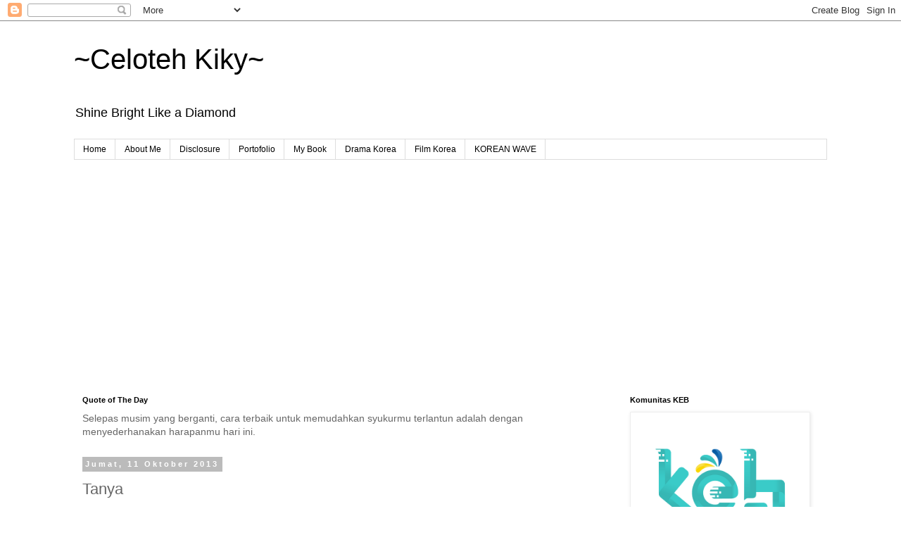

--- FILE ---
content_type: text/html; charset=UTF-8
request_url: https://www.celotehkiky.com/b/stats?style=BLACK_TRANSPARENT&timeRange=ALL_TIME&token=APq4FmCtdbYjmfKdlda3d7euzk-aGQFCs2ilUNxIUy_aWTD2AhDcwnUlnywwt7V-1zbO-BYRLDvzfd993-jspHm6vS9MYzNtJQ
body_size: 31
content:
{"total":2044806,"sparklineOptions":{"backgroundColor":{"fillOpacity":0.1,"fill":"#000000"},"series":[{"areaOpacity":0.3,"color":"#202020"}]},"sparklineData":[[0,100],[1,71],[2,26],[3,21],[4,18],[5,11],[6,13],[7,14],[8,9],[9,5],[10,5],[11,5],[12,5],[13,5],[14,4],[15,4],[16,4],[17,4],[18,5],[19,4],[20,3],[21,5],[22,6],[23,9],[24,8],[25,24],[26,8],[27,7],[28,9],[29,2]],"nextTickMs":189473}

--- FILE ---
content_type: text/html; charset=utf-8
request_url: https://www.google.com/recaptcha/api2/aframe
body_size: 268
content:
<!DOCTYPE HTML><html><head><meta http-equiv="content-type" content="text/html; charset=UTF-8"></head><body><script nonce="LJ4H9WQp362qgSjllP8vcQ">/** Anti-fraud and anti-abuse applications only. See google.com/recaptcha */ try{var clients={'sodar':'https://pagead2.googlesyndication.com/pagead/sodar?'};window.addEventListener("message",function(a){try{if(a.source===window.parent){var b=JSON.parse(a.data);var c=clients[b['id']];if(c){var d=document.createElement('img');d.src=c+b['params']+'&rc='+(localStorage.getItem("rc::a")?sessionStorage.getItem("rc::b"):"");window.document.body.appendChild(d);sessionStorage.setItem("rc::e",parseInt(sessionStorage.getItem("rc::e")||0)+1);localStorage.setItem("rc::h",'1767844761596');}}}catch(b){}});window.parent.postMessage("_grecaptcha_ready", "*");}catch(b){}</script></body></html>

--- FILE ---
content_type: text/plain
request_url: https://www.google-analytics.com/j/collect?v=1&_v=j102&a=767164154&t=pageview&_s=1&dl=https%3A%2F%2Fwww.celotehkiky.com%2F2013%2F10%2Ftanya.html&ul=en-us%40posix&dt=~Celoteh%20Kiky~%3A%20Tanya&sr=1280x720&vp=1280x720&_u=IEBAAEABAAAAACAAI~&jid=567799160&gjid=1580144548&cid=1761135085.1767844759&tid=UA-83430213-1&_gid=947608577.1767844759&_r=1&_slc=1&z=1586499193
body_size: -451
content:
2,cG-CTC8KQ0L3J